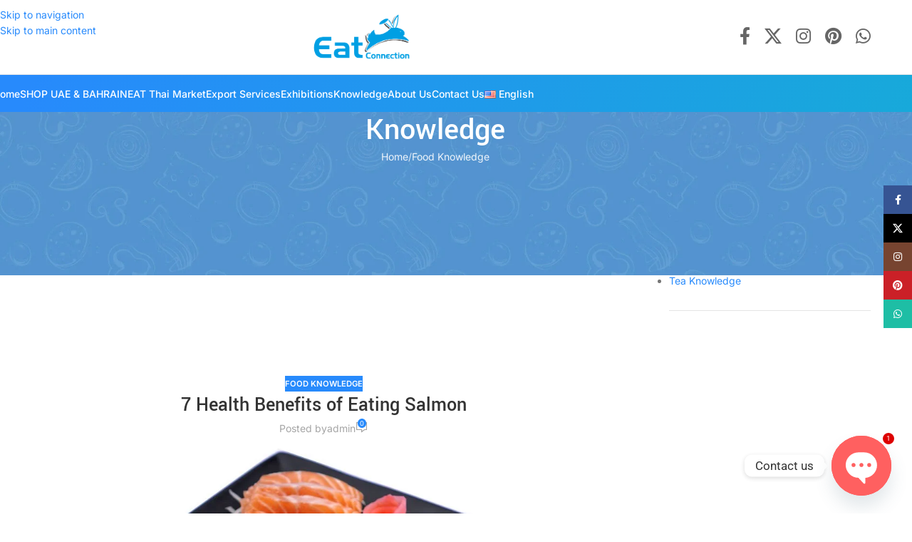

--- FILE ---
content_type: text/html; charset=UTF-8
request_url: https://eatconnection.com/key-benefits-of-eating-salmon/
body_size: 41390
content:
<!DOCTYPE html><html lang="en-US"><head><meta charset="UTF-8"><link rel="profile" href="https://gmpg.org/xfn/11"><link rel="pingback" href="https://eatconnection.com/xmlrpc.php"><meta name='robots' content='index, follow, max-image-preview:large, max-snippet:-1, max-video-preview:-1' /><link rel="alternate" href="https://eatconnection.com/key-benefits-of-eating-salmon/" hreflang="en" /><link rel="alternate" href="https://eatconnection.com/th/key-benefits-of-eating-salmon-th/" hreflang="th" /><title>7 Health Benefits of Eating Salmon - EatConnection</title><meta name="description" content="The health benefits of eating salmon. Salmon is rich in vitamins A, B, and D as well as minerals, calcium, phosphorus, and iron that help strengthen the human body." /><link rel="canonical" href="https://eatconnection.com/key-benefits-of-eating-salmon/" /><meta property="og:locale" content="en_US" /><meta property="og:locale:alternate" content="" /><meta property="og:type" content="article" /><meta property="og:title" content="7 Health Benefits of Eating Salmon - EatConnection" /><meta property="og:description" content="The health benefits of eating salmon. Salmon is rich in vitamins A, B, and D as well as minerals, calcium, phosphorus, and iron that help strengthen the human body." /><meta property="og:url" content="https://eatconnection.com/key-benefits-of-eating-salmon/" /><meta property="og:site_name" content="EatConnection" /><meta property="article:publisher" content="https://www.facebook.com/EatConnectionThailand/" /><meta property="article:published_time" content="2017-08-14T16:22:04+00:00" /><meta property="article:modified_time" content="2021-08-21T15:17:42+00:00" /><meta property="og:image" content="https://eatconnection.com/wp-content/uploads/2017/08/Salmon-set-L.jpg" /><meta property="og:image:width" content="1200" /><meta property="og:image:height" content="800" /><meta property="og:image:type" content="image/jpeg" /><meta name="author" content="admin" /><meta name="twitter:card" content="summary_large_image" /><meta name="twitter:creator" content="@EatConnection" /><meta name="twitter:site" content="@EatConnection" /><meta name="twitter:label1" content="Written by" /><meta name="twitter:data1" content="admin" /><meta name="twitter:label2" content="Est. reading time" /><meta name="twitter:data2" content="3 minutes" /> <script type="application/ld+json" class="yoast-schema-graph">{"@context":"https://schema.org","@graph":[{"@type":"Article","@id":"https://eatconnection.com/key-benefits-of-eating-salmon/#article","isPartOf":{"@id":"https://eatconnection.com/key-benefits-of-eating-salmon/"},"author":{"name":"admin","@id":"https://eatconnection.com/#/schema/person/6fc2c3b860113a9e78e00bec7d093d4b"},"headline":"7 Health Benefits of Eating Salmon","datePublished":"2017-08-14T16:22:04+00:00","dateModified":"2021-08-21T15:17:42+00:00","mainEntityOfPage":{"@id":"https://eatconnection.com/key-benefits-of-eating-salmon/"},"wordCount":457,"commentCount":0,"publisher":{"@id":"https://eatconnection.com/#organization"},"image":{"@id":"https://eatconnection.com/key-benefits-of-eating-salmon/#primaryimage"},"thumbnailUrl":"https://eatconnection.com/wp-content/uploads/2017/08/Salmon-set-L.jpg","articleSection":["Food Knowledge"],"inLanguage":"en-US","potentialAction":[{"@type":"CommentAction","name":"Comment","target":["https://eatconnection.com/key-benefits-of-eating-salmon/#respond"]}]},{"@type":"WebPage","@id":"https://eatconnection.com/key-benefits-of-eating-salmon/","url":"https://eatconnection.com/key-benefits-of-eating-salmon/","name":"7 Health Benefits of Eating Salmon - EatConnection","isPartOf":{"@id":"https://eatconnection.com/#website"},"primaryImageOfPage":{"@id":"https://eatconnection.com/key-benefits-of-eating-salmon/#primaryimage"},"image":{"@id":"https://eatconnection.com/key-benefits-of-eating-salmon/#primaryimage"},"thumbnailUrl":"https://eatconnection.com/wp-content/uploads/2017/08/Salmon-set-L.jpg","datePublished":"2017-08-14T16:22:04+00:00","dateModified":"2021-08-21T15:17:42+00:00","description":"The health benefits of eating salmon. Salmon is rich in vitamins A, B, and D as well as minerals, calcium, phosphorus, and iron that help strengthen the human body.","breadcrumb":{"@id":"https://eatconnection.com/key-benefits-of-eating-salmon/#breadcrumb"},"inLanguage":"en-US","potentialAction":[{"@type":"ReadAction","target":["https://eatconnection.com/key-benefits-of-eating-salmon/"]}]},{"@type":"ImageObject","inLanguage":"en-US","@id":"https://eatconnection.com/key-benefits-of-eating-salmon/#primaryimage","url":"https://eatconnection.com/wp-content/uploads/2017/08/Salmon-set-L.jpg","contentUrl":"https://eatconnection.com/wp-content/uploads/2017/08/Salmon-set-L.jpg","width":1200,"height":800},{"@type":"BreadcrumbList","@id":"https://eatconnection.com/key-benefits-of-eating-salmon/#breadcrumb","itemListElement":[{"@type":"ListItem","position":1,"name":"Home","item":"https://eatconnection.com/"},{"@type":"ListItem","position":2,"name":"7 Health Benefits of Eating Salmon"}]},{"@type":"WebSite","@id":"https://eatconnection.com/#website","url":"https://eatconnection.com/","name":"EatConnection","description":"Export &amp; Distribution Platform","publisher":{"@id":"https://eatconnection.com/#organization"},"potentialAction":[{"@type":"SearchAction","target":{"@type":"EntryPoint","urlTemplate":"https://eatconnection.com/?s={search_term_string}"},"query-input":{"@type":"PropertyValueSpecification","valueRequired":true,"valueName":"search_term_string"}}],"inLanguage":"en-US"},{"@type":"Organization","@id":"https://eatconnection.com/#organization","name":"EatConnection","url":"https://eatconnection.com/","logo":{"@type":"ImageObject","inLanguage":"en-US","@id":"https://eatconnection.com/#/schema/logo/image/","url":"https://eatconnection.com/wp-content/uploads/2021/08/EAT-App-logo-3.png","contentUrl":"https://eatconnection.com/wp-content/uploads/2021/08/EAT-App-logo-3.png","width":150,"height":150,"caption":"EatConnection"},"image":{"@id":"https://eatconnection.com/#/schema/logo/image/"},"sameAs":["https://www.facebook.com/EatConnectionThailand/","https://x.com/EatConnection","https://www.instagram.com/eatconnectionthailand/","https://www.linkedin.com/company/eatconnection/","https://myspace.com/thailandfood4.0/","https://www.pinterest.com/eatconnection/","https://www.youtube.com/channel/UCM3CTGHLiDEDfMleDZUxGlA"]},{"@type":"Person","@id":"https://eatconnection.com/#/schema/person/6fc2c3b860113a9e78e00bec7d093d4b","name":"admin"}]}</script> <link rel='dns-prefetch' href='//fonts.googleapis.com' /><link rel="alternate" type="application/rss+xml" title="EatConnection &raquo; Feed" href="https://eatconnection.com/feed/" /><link rel="alternate" type="application/rss+xml" title="EatConnection &raquo; Comments Feed" href="https://eatconnection.com/comments/feed/" /><link rel="alternate" type="application/rss+xml" title="EatConnection &raquo; 7 Health Benefits of Eating Salmon Comments Feed" href="https://eatconnection.com/key-benefits-of-eating-salmon/feed/" /><link rel="alternate" title="oEmbed (JSON)" type="application/json+oembed" href="https://eatconnection.com/wp-json/oembed/1.0/embed?url=https%3A%2F%2Featconnection.com%2Fkey-benefits-of-eating-salmon%2F&#038;lang=en" /><link rel="alternate" title="oEmbed (XML)" type="text/xml+oembed" href="https://eatconnection.com/wp-json/oembed/1.0/embed?url=https%3A%2F%2Featconnection.com%2Fkey-benefits-of-eating-salmon%2F&#038;format=xml&#038;lang=en" /><link data-optimized="2" rel="stylesheet" href="https://eatconnection.com/wp-content/litespeed/css/117a55bc76167d8ba7eefa70f62a96ac.css?ver=70b75" /> <script type="text/javascript" src="https://eatconnection.com/wp-includes/js/jquery/jquery.min.js?ver=3.7.1" id="jquery-core-js"></script> <script data-optimized="1" type="text/javascript" src="https://eatconnection.com/wp-content/litespeed/js/fe316e464fa58e5ce7f6058f19e845f4.js?ver=de4bd" id="wc-jquery-blockui-js" defer="defer" data-wp-strategy="defer"></script> <script data-optimized="1" type="text/javascript" src="https://eatconnection.com/wp-content/litespeed/js/720062ab5f44dffd4eb102ea2bdca5d4.js?ver=20d85" id="wc-js-cookie-js" defer="defer" data-wp-strategy="defer"></script> <script type="text/javascript" id="woocommerce-js-extra" src="[data-uri]" defer></script> <script data-optimized="1" type="text/javascript" src="https://eatconnection.com/wp-content/litespeed/js/7290d7ac2a6bebf85b6deb93e5ebbf08.js?ver=69dd1" id="woocommerce-js" defer="defer" data-wp-strategy="defer"></script> <script data-optimized="1" type="text/javascript" src="https://eatconnection.com/wp-content/litespeed/js/873516ed662f582173ddf319f95baa11.js?ver=f1c89" id="wd-device-library-js" defer data-deferred="1"></script> <script data-optimized="1" type="text/javascript" src="https://eatconnection.com/wp-content/litespeed/js/16470b2b23a6771c4883ee1dd9ae7ba7.js?ver=25090" id="wd-scrollbar-js" defer data-deferred="1"></script> <script data-optimized="1" type="text/javascript" src="https://eatconnection.com/wp-content/litespeed/js/1b5d51acd8130a30987728729d48d6e3.js?ver=b66b4" id="font-awesome-4-shim-js" defer data-deferred="1"></script> <link rel="https://api.w.org/" href="https://eatconnection.com/wp-json/" /><link rel="alternate" title="JSON" type="application/json" href="https://eatconnection.com/wp-json/wp/v2/posts/5363" /><link rel="EditURI" type="application/rsd+xml" title="RSD" href="https://eatconnection.com/xmlrpc.php?rsd" /><link rel='shortlink' href='https://eatconnection.com/?p=5363' /><meta name="p:domain_verify" content="52987bec5340408eb5d5808dbc458c13"/> <script>(function(i,s,o,g,r,a,m){i['GoogleAnalyticsObject']=r;i[r]=i[r]||function(){
  (i[r].q=i[r].q||[]).push(arguments)},i[r].l=1*new Date();a=s.createElement(o),
  m=s.getElementsByTagName(o)[0];a.async=1;a.src=g;m.parentNode.insertBefore(a,m)
  })(window,document,'script','https://www.google-analytics.com/analytics.js','ga');

  ga('create', 'UA-103045612-1', 'auto');
  ga('send', 'pageview');</script> <meta name="google-site-verification" content="optTyToSsMm6Kb-m0uCrroK9LeNb790uZfIQyYf0FWI" /> <script async src="https://pagead2.googlesyndication.com/pagead/js/adsbygoogle.js?client=ca-pub-8195081994700597"
     crossorigin="anonymous"></script> <meta name="yandex-verification" content="c710c1420a229169" /><meta name = "baidu-site-verification" content = "JRAaLbROPe" /><meta name="facebook-domain-verification" content="pdo1126qrkqj6bvt3f2tfx9ed9uzya" /> <script src="https://www.googletagmanager.com/gtag/js?id=G-713BN1LGNP" defer data-deferred="1"></script> <script src="[data-uri]" defer></script>  <script src="[data-uri]" defer></script> <noscript><img height="1" width="1" style="display:none"
src="https://www.facebook.com/tr?id=1112128866295748&ev=PageView&noscript=1"
/></noscript><meta name="viewport" content="width=device-width, initial-scale=1.0, maximum-scale=1.0, user-scalable=no">
<noscript><style>.woocommerce-product-gallery{ opacity: 1 !important; }</style></noscript><meta name="generator" content="Elementor 3.34.1; features: additional_custom_breakpoints; settings: css_print_method-external, google_font-enabled, font_display-auto"><link rel="icon" href="https://eatconnection.com/wp-content/uploads/2021/05/cropped-EAT-fav-icon-1-32x32.png" sizes="32x32" /><link rel="icon" href="https://eatconnection.com/wp-content/uploads/2021/05/cropped-EAT-fav-icon-1-192x192.png" sizes="192x192" /><link rel="apple-touch-icon" href="https://eatconnection.com/wp-content/uploads/2021/05/cropped-EAT-fav-icon-1-180x180.png" /><meta name="msapplication-TileImage" content="https://eatconnection.com/wp-content/uploads/2021/05/cropped-EAT-fav-icon-1-270x270.png" /></head><body class="wp-singular post-template-default single single-post postid-5363 single-format-standard wp-theme-woodmart wp-child-theme-woodmart-child theme-woodmart woocommerce-no-js wrapper-full-width  catalog-mode-on categories-accordion-on woodmart-ajax-shop-on elementor-default elementor-kit-15093"> <script type="text/javascript" id="wd-flicker-fix">// Flicker fix.</script> <div class="wd-skip-links">
<a href="#menu-main-menu" class="wd-skip-navigation btn">
Skip to navigation					</a>
<a href="#main-content" class="wd-skip-content btn">
Skip to main content			</a></div><div class="wd-page-wrapper website-wrapper"><header class="whb-header whb-default_header whb-sticky-shadow whb-scroll-stick whb-sticky-real"><div class="whb-main-header"><div class="whb-row whb-general-header whb-not-sticky-row whb-without-bg whb-border-fullwidth whb-color-dark whb-flex-equal-sides"><div class="container"><div class="whb-flex-row whb-general-header-inner"><div class="whb-column whb-col-left whb-column8 whb-visible-lg whb-empty-column"></div><div class="whb-column whb-col-center whb-column9 whb-visible-lg"><div class="whb-space-element whb-4cpg03h7nowet93ec872 " style="width:10px;"></div><div class="site-logo whb-250rtwdwz5p8e5b7tpw0">
<a href="https://eatconnection.com/" class="wd-logo wd-main-logo" rel="home" aria-label="Site logo">
<img data-lazyloaded="1" src="[data-uri]" width="400" height="237" data-src="https://eatconnection.com/wp-content/uploads/2022/04/EatConnection-Logo-web-1-blue.png" alt="EatConnection" style="max-width: 200px;" loading="lazy" /><noscript><img data-lazyloaded="1" src="[data-uri]" width="400" height="237" data-src="https://eatconnection.com/wp-content/uploads/2022/04/EatConnection-Logo-web-1-blue.png" alt="EatConnection" style="max-width: 200px;" loading="lazy" /><noscript><img width="400" height="237" src="https://eatconnection.com/wp-content/uploads/2022/04/EatConnection-Logo-web-1-blue.png" alt="EatConnection" style="max-width: 200px;" loading="lazy" /></noscript></noscript>	</a></div><div class="whb-space-element whb-zclr7h7jewoi6dxmdk0u " style="width:10px;"></div></div><div class="whb-column whb-col-right whb-column10 whb-visible-lg"><div
class=" wd-social-icons wd-style-default wd-size-large social-follow wd-shape-circle  whb-x41jcm7zc8giuyoydltr color-scheme-dark text-center">
<a rel="noopener noreferrer nofollow" href="https://www.facebook.com/EatConnectionThailand/" target="_blank" class=" wd-social-icon social-facebook" aria-label="Facebook social link">
<span class="wd-icon"></span>
</a>
<a rel="noopener noreferrer nofollow" href="https://twitter.com/EatConnection/" target="_blank" class=" wd-social-icon social-twitter" aria-label="X social link">
<span class="wd-icon"></span>
</a>
<a rel="noopener noreferrer nofollow" href="https://www.instagram.com/eatconnectionthailand/" target="_blank" class=" wd-social-icon social-instagram" aria-label="Instagram social link">
<span class="wd-icon"></span>
</a>
<a rel="noopener noreferrer nofollow" href="https://www.pinterest.com/eatconnection/" target="_blank" class=" wd-social-icon social-pinterest" aria-label="Pinterest social link">
<span class="wd-icon"></span>
</a>
<a rel="noopener noreferrer nofollow" href="https://api.whatsapp.com/message/PPEBBR2KHHQBK1/" target="_blank" class="wd-hide-md  wd-social-icon social-whatsapp" aria-label="WhatsApp social link">
<span class="wd-icon"></span>
</a><a rel="noopener noreferrer nofollow" href="https://api.whatsapp.com/message/PPEBBR2KHHQBK1/" target="_blank" class="wd-hide-lg  wd-social-icon social-whatsapp" aria-label="WhatsApp social link">
<span class="wd-icon"></span>
</a></div></div><div class="whb-column whb-mobile-left whb-column_mobile2 whb-hidden-lg"><div class="wd-tools-element wd-header-mobile-nav wd-style-text wd-design-7 wd-with-wrap whb-wn5z894j1g5n0yp3eeuz">
<a href="#" rel="nofollow" aria-label="Open mobile menu">
<span class="wd-tools-inner">
<span class="wd-tools-icon">
</span><span class="wd-tools-text">Menu</span></span>
</a></div></div><div class="whb-column whb-mobile-center whb-column_mobile3 whb-hidden-lg"><div class="site-logo whb-g5z57bkgtznbk6v9pll5">
<a href="https://eatconnection.com/" class="wd-logo wd-main-logo" rel="home" aria-label="Site logo">
<img data-lazyloaded="1" src="[data-uri]" width="400" height="237" data-src="https://eatconnection.com/wp-content/uploads/2022/04/EatConnection-Logo-web-1-blue.png" alt="EatConnection" style="max-width: 200px;" loading="lazy" /><noscript><img data-lazyloaded="1" src="[data-uri]" width="400" height="237" data-src="https://eatconnection.com/wp-content/uploads/2022/04/EatConnection-Logo-web-1-blue.png" alt="EatConnection" style="max-width: 200px;" loading="lazy" /><noscript><img width="400" height="237" src="https://eatconnection.com/wp-content/uploads/2022/04/EatConnection-Logo-web-1-blue.png" alt="EatConnection" style="max-width: 200px;" loading="lazy" /></noscript></noscript>	</a></div></div><div class="whb-column whb-mobile-right whb-column_mobile4 whb-hidden-lg whb-empty-column"></div></div></div></div><div class="whb-row whb-header-bottom whb-not-sticky-row whb-without-bg whb-without-border whb-color-light whb-col-1"><div class="container"><div class="whb-flex-row whb-header-bottom-inner"><div class="whb-column whb-col-left whb-column11 whb-visible-lg"><nav class="wd-header-nav wd-header-main-nav text-center wd-design-1 whb-jvnl91ed3eqvqxqkzzqm" role="navigation" aria-label="Main navigation"><ul id="menu-main-menu" class="menu wd-nav wd-nav-header wd-nav-main wd-style-separated wd-gap-s"><li id="menu-item-17431" class="menu-item menu-item-type-custom menu-item-object-custom menu-item-home menu-item-17431 item-level-0 menu-simple-dropdown wd-event-hover" ><a href="https://eatconnection.com/" class="woodmart-nav-link"><span class="nav-link-text">Home</span></a></li><li id="menu-item-15067" class="menu-item menu-item-type-custom menu-item-object-custom menu-item-15067 item-level-0 menu-simple-dropdown wd-event-hover" ><a target="_blank" href="https://eatthaimarket.com/shop/" class="woodmart-nav-link"><span class="nav-link-text">SHOP UAE &#038; BAHRAIN</span></a></li><li id="menu-item-17428" class="menu-item menu-item-type-custom menu-item-object-custom menu-item-17428 item-level-0 menu-simple-dropdown wd-event-hover" ><a target="_blank" href="https://eatthaimarket.com/" class="woodmart-nav-link"><span class="nav-link-text">EAT Thai Market</span></a></li><li id="menu-item-17792" class="menu-item menu-item-type-custom menu-item-object-custom menu-item-17792 item-level-0 menu-simple-dropdown wd-event-hover" ><a href="https://eatconnection.com/export-services/" class="woodmart-nav-link"><span class="nav-link-text">Export Services</span></a></li><li id="menu-item-17100" class="menu-item menu-item-type-custom menu-item-object-custom menu-item-17100 item-level-0 menu-simple-dropdown wd-event-hover" ><a href="https://eatconnection.com/events-and-exhibitions/" class="woodmart-nav-link"><span class="nav-link-text">Exhibitions</span></a></li><li id="menu-item-4247" class="menu-item menu-item-type-post_type menu-item-object-page current_page_parent menu-item-4247 item-level-0 menu-simple-dropdown wd-event-hover" ><a href="https://eatconnection.com/knowledge/" class="woodmart-nav-link"><span class="nav-link-text">Knowledge</span></a></li><li id="menu-item-15866" class="menu-item menu-item-type-custom menu-item-object-custom menu-item-15866 item-level-0 menu-simple-dropdown wd-event-hover" ><a href="https://eatconnection.com/about-us/" class="woodmart-nav-link"><span class="nav-link-text">About Us</span></a></li><li id="menu-item-15867" class="menu-item menu-item-type-custom menu-item-object-custom menu-item-15867 item-level-0 menu-simple-dropdown wd-event-hover" ><a href="https://eatconnection.com/contact-us/" class="woodmart-nav-link"><span class="nav-link-text">Contact Us</span></a></li><li id="menu-item-4232" class="pll-parent-menu-item menu-item menu-item-type-custom menu-item-object-custom current-menu-parent menu-item-has-children menu-item-4232 item-level-0 menu-simple-dropdown wd-event-hover" ><a href="#pll_switcher" class="woodmart-nav-link"><span class="nav-link-text"><img src="[data-uri]" alt="" width="16" height="11" style="width: 16px; height: 11px;" /><span style="margin-left:0.3em;">English</span></span></a><div class="color-scheme-dark wd-design-default wd-dropdown-menu wd-dropdown"><div class="container wd-entry-content"><ul class="wd-sub-menu color-scheme-dark"><li id="menu-item-4232-en" class="lang-item lang-item-60 lang-item-en current-lang lang-item-first menu-item menu-item-type-custom menu-item-object-custom menu-item-4232-en item-level-1 wd-event-hover" ><a href="https://eatconnection.com/key-benefits-of-eating-salmon/" hreflang="en-US" lang="en-US" class="woodmart-nav-link"><img src="[data-uri]" alt="" width="16" height="11" style="width: 16px; height: 11px;" /><span style="margin-left:0.3em;">English</span></a></li><li id="menu-item-4232-th" class="lang-item lang-item-63 lang-item-th menu-item menu-item-type-custom menu-item-object-custom menu-item-4232-th item-level-1 wd-event-hover" ><a href="https://eatconnection.com/th/key-benefits-of-eating-salmon-th/" hreflang="th-TH" lang="th-TH" class="woodmart-nav-link"><img src="[data-uri]" alt="" width="16" height="11" style="width: 16px; height: 11px;" /><span style="margin-left:0.3em;">ไทย</span></a></li></ul></div></div></li></ul></nav></div><div class="whb-column whb-col-mobile whb-column_mobile5 whb-hidden-lg"><div
class=" wd-social-icons wd-style-default social-follow wd-shape-circle  whb-on2hbelorzghi6alxr6y color-scheme-dark text-center">
<a rel="noopener noreferrer nofollow" href="https://www.facebook.com/EatConnectionThailand/" target="_blank" class=" wd-social-icon social-facebook" aria-label="Facebook social link">
<span class="wd-icon"></span>
</a>
<a rel="noopener noreferrer nofollow" href="https://twitter.com/EatConnection/" target="_blank" class=" wd-social-icon social-twitter" aria-label="X social link">
<span class="wd-icon"></span>
</a>
<a rel="noopener noreferrer nofollow" href="https://www.instagram.com/eatconnectionthailand/" target="_blank" class=" wd-social-icon social-instagram" aria-label="Instagram social link">
<span class="wd-icon"></span>
</a>
<a rel="noopener noreferrer nofollow" href="https://www.pinterest.com/eatconnection/" target="_blank" class=" wd-social-icon social-pinterest" aria-label="Pinterest social link">
<span class="wd-icon"></span>
</a>
<a rel="noopener noreferrer nofollow" href="https://api.whatsapp.com/message/PPEBBR2KHHQBK1/" target="_blank" class="wd-hide-md  wd-social-icon social-whatsapp" aria-label="WhatsApp social link">
<span class="wd-icon"></span>
</a><a rel="noopener noreferrer nofollow" href="https://api.whatsapp.com/message/PPEBBR2KHHQBK1/" target="_blank" class="wd-hide-lg  wd-social-icon social-whatsapp" aria-label="WhatsApp social link">
<span class="wd-icon"></span>
</a></div></div></div></div></div></div></header><div class="wd-page-content main-page-wrapper"><div class="wd-page-title page-title  page-title-default title-size-small title-design-centered color-scheme-light title-blog" style=""><div class="wd-page-title-bg wd-fill">
<img data-lazyloaded="1" src="[data-uri]" width="1903" height="340" data-src="https://eatconnection.com/wp-content/uploads/2021/10/grocery-page-title.jpg.webp" class="attachment-full size-full" alt="" decoding="async" fetchpriority="high" data-srcset="https://eatconnection.com/wp-content/uploads/2021/10/grocery-page-title.jpg.webp 1903w, https://eatconnection.com/wp-content/uploads/2021/10/grocery-page-title-430x77.jpg.webp 430w, https://eatconnection.com/wp-content/uploads/2021/10/grocery-page-title-150x27.jpg.webp 150w, https://eatconnection.com/wp-content/uploads/2021/10/grocery-page-title-700x125.jpg.webp 700w" data-sizes="(max-width: 1903px) 100vw, 1903px" /><noscript><img width="1903" height="340" src="https://eatconnection.com/wp-content/uploads/2021/10/grocery-page-title.jpg.webp" class="attachment-full size-full" alt="" decoding="async" fetchpriority="high" srcset="https://eatconnection.com/wp-content/uploads/2021/10/grocery-page-title.jpg.webp 1903w, https://eatconnection.com/wp-content/uploads/2021/10/grocery-page-title-430x77.jpg.webp 430w, https://eatconnection.com/wp-content/uploads/2021/10/grocery-page-title-150x27.jpg.webp 150w, https://eatconnection.com/wp-content/uploads/2021/10/grocery-page-title-700x125.jpg.webp 700w" sizes="(max-width: 1903px) 100vw, 1903px" /></noscript></div><div class="container"><h3 class="entry-title title">Knowledge</h3><nav class="wd-breadcrumbs"><a href="https://eatconnection.com/">Home</a><span class="wd-delimiter"></span><a href="https://eatconnection.com/category/food-knowledge/">Food Knowledge</a></nav></div></div><main id="main-content" class="wd-content-layout content-layout-wrapper container wd-grid-g wd-sidebar-hidden-md-sm wd-sidebar-hidden-sm wd-builder-off" role="main" style="--wd-col-lg:12;--wd-gap-lg:30px;--wd-gap-sm:20px;"><div class="wd-content-area site-content wd-grid-col" style="--wd-col-lg:9;--wd-col-md:12;--wd-col-sm:12;"><div class='code-block code-block-1' style='margin: 8px auto; text-align: center; display: block; clear: both;'><ins class="adsbygoogle"
style="display:block"
data-ad-client="ca-pub-8195081994700597"
data-ad-slot="7800831221"
data-ad-format="auto"
data-full-width-responsive="true"></ins> <script>(adsbygoogle = window.adsbygoogle || []).push({});</script></div><article id="post-5363" class="post-single-page post-5363 post type-post status-publish format-standard has-post-thumbnail hentry category-food-knowledge"><header class="wd-single-post-header"><div class="wd-post-cat wd-style-with-bg">
<a href="https://eatconnection.com/category/food-knowledge/" rel="category tag">Food Knowledge</a></div><h1 class="wd-entities-title wd-post-title title">7 Health Benefits of Eating Salmon</h1><div class="wd-post-meta"><div class="wd-post-author wd-meta-author">
<span>Posted by</span>
<a href="https://eatconnection.com/author/adminkendo2001/" class="author" rel="author">admin</a></div><div class="wd-post-reply wd-style-1">
<a href="https://eatconnection.com/key-benefits-of-eating-salmon/#respond"><span class="wd-replies-count">0</span></a></div></div><div class="wd-post-image">
<img data-lazyloaded="1" src="[data-uri]" width="1200" height="800" data-src="https://eatconnection.com/wp-content/uploads/2017/08/Salmon-set-L.jpg.webp" class="attachment-post-thumbnail size-post-thumbnail wp-post-image" alt="" decoding="async" data-srcset="https://eatconnection.com/wp-content/uploads/2017/08/Salmon-set-L.jpg.webp 1200w, https://eatconnection.com/wp-content/uploads/2017/08/Salmon-set-L-430x287.jpg.webp 430w, https://eatconnection.com/wp-content/uploads/2017/08/Salmon-set-L-150x100.jpg.webp 150w, https://eatconnection.com/wp-content/uploads/2017/08/Salmon-set-L-700x467.jpg.webp 700w, https://eatconnection.com/wp-content/uploads/2017/08/Salmon-set-L-300x200.jpg.webp 300w, https://eatconnection.com/wp-content/uploads/2017/08/Salmon-set-L-768x512.jpg.webp 768w, https://eatconnection.com/wp-content/uploads/2017/08/Salmon-set-L-1024x683.jpg.webp 1024w, https://eatconnection.com/wp-content/uploads/2017/08/Salmon-set-L-213x143.jpg.webp 213w" data-sizes="(max-width: 1200px) 100vw, 1200px" /><noscript><img width="1200" height="800" src="https://eatconnection.com/wp-content/uploads/2017/08/Salmon-set-L.jpg.webp" class="attachment-post-thumbnail size-post-thumbnail wp-post-image" alt="" decoding="async" srcset="https://eatconnection.com/wp-content/uploads/2017/08/Salmon-set-L.jpg.webp 1200w, https://eatconnection.com/wp-content/uploads/2017/08/Salmon-set-L-430x287.jpg.webp 430w, https://eatconnection.com/wp-content/uploads/2017/08/Salmon-set-L-150x100.jpg.webp 150w, https://eatconnection.com/wp-content/uploads/2017/08/Salmon-set-L-700x467.jpg.webp 700w, https://eatconnection.com/wp-content/uploads/2017/08/Salmon-set-L-300x200.jpg.webp 300w, https://eatconnection.com/wp-content/uploads/2017/08/Salmon-set-L-768x512.jpg.webp 768w, https://eatconnection.com/wp-content/uploads/2017/08/Salmon-set-L-1024x683.jpg.webp 1024w, https://eatconnection.com/wp-content/uploads/2017/08/Salmon-set-L-213x143.jpg.webp 213w" sizes="(max-width: 1200px) 100vw, 1200px" /></noscript></div></header><div class="wd-entry-content"><h1>Health Benefits of Eating Salmon</h1><p>  1. The first benefit of eating salmon is that they are cleaner compared to other fish species. The reasons for this is because salmon only reproduce and lay eggs in clean fresh water. Therefore, the chances of the salmon coming in contact with residues and parasites are low. As a result, a large percentage of salmon consumption are eaten fresh.</p><p>2. The second benefit of eating salmon is that it can help support the cardiovascular system and increase blood circulation within the human body. This is because of the “heart-healthy Omega 3 fatty acids” found within the salmon.</p><p>Salmon contains Omega 3 because its main food source are algae and spawn. Omega 3 is known to help reduce the bad fat along the walls of blood vessels, which improves the flow of the blood to your muscle. As a result, this can help lead to lower rate of arterial blockage as well as heart disease.</p><p>3. The Third benefit of eating salmon is to help muscle building. For those who want to build muscle, but are tired of eating chicken breast every meal, they can switch to salmon. Salmon are protein rich fish.</p><p>In addition, salmon is rich in vitamins A, B, and D as well as minerals, calcium, phosphorus, and iron that help strengthen the human body.</p><p>4. The fourth benefit of eating salmon is that it can help support the function of the nervous system and brain. As mentioned above, salmon is a fish rich in &#8216;Omega 3&#8217;, so it has important properties to strengthen the nervous system and brain as well.</p><p>Omega 3 is responsible to provide nutrition for the brain, which helps the brain function effectively along with Increasing your ability to remember.</p><p>5. The fifth benefit of eating salmon is reducing the risk of diabetes. This is because the oil from salmon help increases the efficiency of metabolism in the body by cutting leptin levels and helping your body process foods more effectively.</p><p>6. The sixth benefit of eating salmon is in reducing the risk of depression. Because Omega 3 helps to strengthen the nervous system and brain. Eating salmon can reduce the tension or anxiety caused by the brain working.</p><p>7. The last benefit of eating salmon that we will talk about is that its help to maintain your youthfulness. An example can be seen by the Japanese people who have one of the longest life spans in the world.</p><p>This is because one of the Japanese main diet is fish, and one of the most popular fish consumed there is salmon. Salmon is rich in collagen, which is known to help brighten the skin, reduce wrinkled, and make one look younger.</p><p>Example Salmon menu “Salmon Sashimi  (ปลาแซลมอนซาชิมิ), Salmon don (ข้าวหน้าปลาแซลมอน), and Spicy Salmon Sashimi Salad (ยำปลาแซลมอน)&#8221;.</p><p><img data-lazyloaded="1" src="[data-uri]" decoding="async" class="alignleft wp-image-4339 size-thumbnail" data-src="http://www.eatconnection.com/wp-content/uploads/2017/08/Salmon-set-L-300x200.jpg" alt="" width="300" height="200" data-srcset="https://eatconnection.com/wp-content/uploads/2017/08/Salmon-set-L-300x200.jpg.webp 300w, https://eatconnection.com/wp-content/uploads/2017/08/Salmon-set-L-430x287.jpg.webp 430w, https://eatconnection.com/wp-content/uploads/2017/08/Salmon-set-L-150x100.jpg.webp 150w, https://eatconnection.com/wp-content/uploads/2017/08/Salmon-set-L-700x467.jpg.webp 700w, https://eatconnection.com/wp-content/uploads/2017/08/Salmon-set-L-768x512.jpg.webp 768w, https://eatconnection.com/wp-content/uploads/2017/08/Salmon-set-L-1024x683.jpg.webp 1024w, https://eatconnection.com/wp-content/uploads/2017/08/Salmon-set-L-213x143.jpg.webp 213w, https://eatconnection.com/wp-content/uploads/2017/08/Salmon-set-L.jpg.webp 1200w" data-sizes="(max-width: 300px) 100vw, 300px" /><noscript><img decoding="async" class="alignleft wp-image-4339 size-thumbnail" src="http://www.eatconnection.com/wp-content/uploads/2017/08/Salmon-set-L-300x200.jpg" alt="" width="300" height="200" srcset="https://eatconnection.com/wp-content/uploads/2017/08/Salmon-set-L-300x200.jpg.webp 300w, https://eatconnection.com/wp-content/uploads/2017/08/Salmon-set-L-430x287.jpg.webp 430w, https://eatconnection.com/wp-content/uploads/2017/08/Salmon-set-L-150x100.jpg.webp 150w, https://eatconnection.com/wp-content/uploads/2017/08/Salmon-set-L-700x467.jpg.webp 700w, https://eatconnection.com/wp-content/uploads/2017/08/Salmon-set-L-768x512.jpg.webp 768w, https://eatconnection.com/wp-content/uploads/2017/08/Salmon-set-L-1024x683.jpg.webp 1024w, https://eatconnection.com/wp-content/uploads/2017/08/Salmon-set-L-213x143.jpg.webp 213w, https://eatconnection.com/wp-content/uploads/2017/08/Salmon-set-L.jpg.webp 1200w" sizes="(max-width: 300px) 100vw, 300px" /></noscript></p><p><img data-lazyloaded="1" src="[data-uri]" decoding="async" class="alignleft wp-image-4313 size-medium" data-src="http://www.eatconnection.com/wp-content/uploads/2017/08/salmon-don-300x190.jpg" alt="" width="300" height="190" data-srcset="https://eatconnection.com/wp-content/uploads/2017/08/salmon-don-300x190.jpg.webp 300w, https://eatconnection.com/wp-content/uploads/2017/08/salmon-don-430x272.jpg.webp 430w, https://eatconnection.com/wp-content/uploads/2017/08/salmon-don-150x95.jpg.webp 150w, https://eatconnection.com/wp-content/uploads/2017/08/salmon-don-700x443.jpg.webp 700w, https://eatconnection.com/wp-content/uploads/2017/08/salmon-don-768x486.jpg.webp 768w, https://eatconnection.com/wp-content/uploads/2017/08/salmon-don-1024x648.jpg.webp 1024w, https://eatconnection.com/wp-content/uploads/2017/08/salmon-don.jpg.webp 1200w" data-sizes="(max-width: 300px) 100vw, 300px" /><noscript><img decoding="async" class="alignleft wp-image-4313 size-medium" src="http://www.eatconnection.com/wp-content/uploads/2017/08/salmon-don-300x190.jpg" alt="" width="300" height="190" srcset="https://eatconnection.com/wp-content/uploads/2017/08/salmon-don-300x190.jpg.webp 300w, https://eatconnection.com/wp-content/uploads/2017/08/salmon-don-430x272.jpg.webp 430w, https://eatconnection.com/wp-content/uploads/2017/08/salmon-don-150x95.jpg.webp 150w, https://eatconnection.com/wp-content/uploads/2017/08/salmon-don-700x443.jpg.webp 700w, https://eatconnection.com/wp-content/uploads/2017/08/salmon-don-768x486.jpg.webp 768w, https://eatconnection.com/wp-content/uploads/2017/08/salmon-don-1024x648.jpg.webp 1024w, https://eatconnection.com/wp-content/uploads/2017/08/salmon-don.jpg.webp 1200w" sizes="(max-width: 300px) 100vw, 300px" /></noscript></p><p><img data-lazyloaded="1" src="[data-uri]" decoding="async" class="alignleft wp-image-4318 size-medium" data-src="http://www.eatconnection.com/wp-content/uploads/2017/08/spicy-salmon-sashimi-salad-300x180.jpg" alt="" width="300" height="180" data-srcset="https://eatconnection.com/wp-content/uploads/2017/08/spicy-salmon-sashimi-salad-300x180.jpg.webp 300w, https://eatconnection.com/wp-content/uploads/2017/08/spicy-salmon-sashimi-salad-430x258.jpg.webp 430w, https://eatconnection.com/wp-content/uploads/2017/08/spicy-salmon-sashimi-salad-150x90.jpg.webp 150w, https://eatconnection.com/wp-content/uploads/2017/08/spicy-salmon-sashimi-salad-700x419.jpg.webp 700w, https://eatconnection.com/wp-content/uploads/2017/08/spicy-salmon-sashimi-salad-768x460.jpg.webp 768w, https://eatconnection.com/wp-content/uploads/2017/08/spicy-salmon-sashimi-salad-1024x614.jpg.webp 1024w, https://eatconnection.com/wp-content/uploads/2017/08/spicy-salmon-sashimi-salad.jpg.webp 1200w" data-sizes="(max-width: 300px) 100vw, 300px" /><noscript><img decoding="async" class="alignleft wp-image-4318 size-medium" src="http://www.eatconnection.com/wp-content/uploads/2017/08/spicy-salmon-sashimi-salad-300x180.jpg" alt="" width="300" height="180" srcset="https://eatconnection.com/wp-content/uploads/2017/08/spicy-salmon-sashimi-salad-300x180.jpg.webp 300w, https://eatconnection.com/wp-content/uploads/2017/08/spicy-salmon-sashimi-salad-430x258.jpg.webp 430w, https://eatconnection.com/wp-content/uploads/2017/08/spicy-salmon-sashimi-salad-150x90.jpg.webp 150w, https://eatconnection.com/wp-content/uploads/2017/08/spicy-salmon-sashimi-salad-700x419.jpg.webp 700w, https://eatconnection.com/wp-content/uploads/2017/08/spicy-salmon-sashimi-salad-768x460.jpg.webp 768w, https://eatconnection.com/wp-content/uploads/2017/08/spicy-salmon-sashimi-salad-1024x614.jpg.webp 1024w, https://eatconnection.com/wp-content/uploads/2017/08/spicy-salmon-sashimi-salad.jpg.webp 1200w" sizes="(max-width: 300px) 100vw, 300px" /></noscript></p><div class='code-block code-block-3' style='margin: 8px 0; clear: both;'><ins class="adsbygoogle"
style="display:block"
data-ad-client="ca-pub-8195081994700597"
data-ad-slot="7800831221"
data-ad-format="auto"
data-full-width-responsive="true"></ins> <script>(adsbygoogle = window.adsbygoogle || []).push({});</script></div></div></article><div class="wd-single-footer"><div
class=" wd-social-icons wd-style-colored wd-size-default social-share wd-shape-circle">
<a rel="noopener noreferrer nofollow" href="https://www.facebook.com/sharer/sharer.php?u=https://eatconnection.com/key-benefits-of-eating-salmon/" target="_blank" class=" wd-social-icon social-facebook" aria-label="Facebook social link">
<span class="wd-icon"></span>
</a>
<a rel="noopener noreferrer nofollow" href="https://x.com/share?url=https://eatconnection.com/key-benefits-of-eating-salmon/" target="_blank" class=" wd-social-icon social-twitter" aria-label="X social link">
<span class="wd-icon"></span>
</a>
<a rel="noopener noreferrer nofollow" href="https://pinterest.com/pin/create/button/?url=https://eatconnection.com/key-benefits-of-eating-salmon/&media=https://eatconnection.com/wp-content/uploads/2017/08/Salmon-set-L.jpg&description=7+Health+Benefits+of+Eating+Salmon" target="_blank" class=" wd-social-icon social-pinterest" aria-label="Pinterest social link">
<span class="wd-icon"></span>
</a>
<a rel="noopener noreferrer nofollow" href="https://www.linkedin.com/shareArticle?mini=true&url=https://eatconnection.com/key-benefits-of-eating-salmon/" target="_blank" class=" wd-social-icon social-linkedin" aria-label="Linkedin social link">
<span class="wd-icon"></span>
</a>
<a rel="noopener noreferrer nofollow" href="https://api.whatsapp.com/send?text=https%3A%2F%2Featconnection.com%2Fkey-benefits-of-eating-salmon%2F" target="_blank" class="wd-hide-md  wd-social-icon social-whatsapp" aria-label="WhatsApp social link">
<span class="wd-icon"></span>
</a><a rel="noopener noreferrer nofollow" href="whatsapp://send?text=https%3A%2F%2Featconnection.com%2Fkey-benefits-of-eating-salmon%2F" target="_blank" class="wd-hide-lg  wd-social-icon social-whatsapp" aria-label="WhatsApp social link">
<span class="wd-icon"></span>
</a>
<a rel="noopener noreferrer nofollow" href="https://telegram.me/share/url?url=https://eatconnection.com/key-benefits-of-eating-salmon/" target="_blank" class=" wd-social-icon social-tg" aria-label="Telegram social link">
<span class="wd-icon"></span>
</a></div></div><div class="wd-page-nav wd-design-1"><div class="wd-page-nav-btn prev-btn">
<a href="https://eatconnection.com/facts-about-engawa/"><div class="wd-label">Newer</div>
<span class="wd-entities-title">What is Engawa?</span>
<span class="wd-page-nav-icon"></span>
</a></div><a href="https://eatconnection.com/knowledge/" class="back-to-archive wd-tooltip">Back to list</a><div class="wd-page-nav-btn next-btn">
<a href="https://eatconnection.com/what-is-wagyu-beef/">
<span class="wd-label">Older</span>
<span class="wd-entities-title">What is Wagyu Beef?</span>
<span class="wd-page-nav-icon"></span>
</a></div></div><div id="comments" class="comments-area"><div id="respond" class="comment-respond"><h3 id="reply-title" class="comment-reply-title">Leave a Reply</h3><p class="must-log-in">You must be <a href="https://eatconnection.com/wp-login.php?redirect_to=https%3A%2F%2Featconnection.com%2Fkey-benefits-of-eating-salmon%2F">logged in</a> to post a comment.</p></div></div></div><aside class="wd-sidebar sidebar-container wd-grid-col sidebar-right" style="--wd-col-lg:3;--wd-col-md:12;--wd-col-sm:12;"><div class="wd-heading"><div class="close-side-widget wd-action-btn wd-style-text wd-cross-icon">
<a href="#" rel="nofollow noopener">Close</a></div></div><div class="widget-area"><div id="categories-10" class="wd-widget widget sidebar-widget widget_categories"><h5 class="widget-title">Categories</h5><ul><li class="cat-item cat-item-2801"><a href="https://eatconnection.com/category/beer-knowledge/">Beer Knowledge</a></li><li class="cat-item cat-item-2816"><a href="https://eatconnection.com/category/business-investment/">Business &amp; Investment</a></li><li class="cat-item cat-item-2718"><a href="https://eatconnection.com/category/food-knowledge/">Food Knowledge</a></li><li class="cat-item cat-item-3348"><a href="https://eatconnection.com/category/middle-east/">Middle East Knowledge</a></li><li class="cat-item cat-item-2707"><a href="https://eatconnection.com/category/news/">News</a></li><li class="cat-item cat-item-2821"><a href="https://eatconnection.com/category/tea-knowledge/">Tea Knowledge</a></li></ul></div><div id="custom_html-7" class="widget_text wd-widget widget sidebar-widget widget_custom_html"><div class="textwidget custom-html-widget">
<ins class="adsbygoogle"
style="display:block"
data-ad-client="ca-pub-8195081994700597"
data-ad-slot="7800831221"
data-ad-format="auto"
data-full-width-responsive="true"></ins> <script>(adsbygoogle = window.adsbygoogle || []).push({});</script></div></div></div></aside></main></div><footer class="wd-footer footer-container color-scheme-light"><div class="container main-footer"><aside class="footer-sidebar widget-area wd-grid-g" style="--wd-col-lg:12;--wd-gap-lg:30px;--wd-gap-sm:20px;"><div class="footer-column footer-column-1 wd-grid-col" style="--wd-col-xs:12;--wd-col-md:6;--wd-col-lg:3;"><div id="woodmart-html-block-16" class="wd-widget widget footer-widget  woodmart-html-block"><div data-elementor-type="wp-post" data-elementor-id="818" class="elementor elementor-818"><section class="wd-negative-gap elementor-section elementor-top-section elementor-element elementor-element-5e8e784 elementor-section-boxed elementor-section-height-default elementor-section-height-default" data-id="5e8e784" data-element_type="section"><div class="elementor-container elementor-column-gap-default"><div class="elementor-column elementor-col-100 elementor-top-column elementor-element elementor-element-fdef96f" data-id="fdef96f" data-element_type="column"><div class="elementor-widget-wrap elementor-element-populated"><div class="elementor-element elementor-element-858db24 elementor-widget elementor-widget-wd_image_or_svg" data-id="858db24" data-element_type="widget" data-widget_type="wd_image_or_svg.default"><div class="elementor-widget-container"><div class="wd-image text-left">
<img data-lazyloaded="1" src="[data-uri]" width="400" height="237" data-src="https://eatconnection.com/wp-content/uploads/2021/08/EatConnection-Logo-web-1-white.png" class="attachment-full size-full" alt="" decoding="async" data-srcset="https://eatconnection.com/wp-content/uploads/2021/08/EatConnection-Logo-web-1-white.png 400w, https://eatconnection.com/wp-content/uploads/2021/08/EatConnection-Logo-web-1-white-150x89.png.webp 150w, https://eatconnection.com/wp-content/uploads/2021/08/EatConnection-Logo-web-1-white-350x207.png.webp 350w, https://eatconnection.com/wp-content/uploads/2021/08/EatConnection-Logo-web-1-white-300x178.png.webp 300w" data-sizes="(max-width: 400px) 100vw, 400px" /><noscript><img width="400" height="237" src="https://eatconnection.com/wp-content/uploads/2021/08/EatConnection-Logo-web-1-white.png" class="attachment-full size-full" alt="" decoding="async" srcset="https://eatconnection.com/wp-content/uploads/2021/08/EatConnection-Logo-web-1-white.png 400w, https://eatconnection.com/wp-content/uploads/2021/08/EatConnection-Logo-web-1-white-150x89.png.webp 150w, https://eatconnection.com/wp-content/uploads/2021/08/EatConnection-Logo-web-1-white-350x207.png.webp 350w, https://eatconnection.com/wp-content/uploads/2021/08/EatConnection-Logo-web-1-white-300x178.png.webp 300w" sizes="(max-width: 400px) 100vw, 400px" /></noscript></div></div></div><div class="elementor-element elementor-element-41c12ca elementor-widget elementor-widget-wd_text_block" data-id="41c12ca" data-element_type="widget" data-widget_type="wd_text_block.default"><div class="elementor-widget-container"><div class="wd-text-block reset-last-child text-left"><p>One-Stop Export &amp; Distribution Platform - Thailand, UAE &amp; Bahrain</p></div></div></div></div></div></div></section></div></div></div><div class="footer-column footer-column-2 wd-grid-col" style="--wd-col-xs:12;--wd-col-md:6;--wd-col-lg:3;"></div><div class="footer-column footer-column-3 wd-grid-col" style="--wd-col-xs:12;--wd-col-md:4;--wd-col-lg:2;"><div id="nav_menu-19" class="wd-widget widget footer-widget  widget_nav_menu"><h5 class="widget-title">About us</h5><div class="menu-about-en-container"><ul id="menu-about-en" class="menu"><li id="menu-item-7305" class="menu-item menu-item-type-post_type menu-item-object-page menu-item-7305"><a href="https://eatconnection.com/about-us/">About EatConnection</a></li><li id="menu-item-16378" class="menu-item menu-item-type-custom menu-item-object-custom menu-item-16378"><a target="_blank" href="https://eatthaimarket.com/about-us/">About EAT Thai Market</a></li><li id="menu-item-12149" class="menu-item menu-item-type-post_type menu-item-object-page menu-item-12149"><a href="https://eatconnection.com/contact-us/">Contact Us</a></li><li id="menu-item-15870" class="menu-item menu-item-type-post_type menu-item-object-page menu-item-15870"><a href="https://eatconnection.com/careers/">Careers</a></li></ul></div></div><div id="nav_menu-21" class="wd-widget widget footer-widget  widget_nav_menu"><h5 class="widget-title">Services</h5><div class="menu-suppliers-services-en-container"><ul id="menu-suppliers-services-en" class="menu"><li id="menu-item-12710" class="menu-item menu-item-type-post_type menu-item-object-page menu-item-12710"><a href="https://eatconnection.com/consumer-goods-distribution-services/">Products Distribution Services</a></li><li id="menu-item-13647" class="menu-item menu-item-type-post_type menu-item-object-page menu-item-13647"><a href="https://eatconnection.com/export-services/">Products Export Services</a></li><li id="menu-item-17125" class="menu-item menu-item-type-custom menu-item-object-custom menu-item-17125"><a href="https://eatconnection.com/events-and-exhibitions/">Exhibitions</a></li></ul></div></div></div><div class="footer-column footer-column-4 wd-grid-col" style="--wd-col-xs:12;--wd-col-md:4;--wd-col-lg:2;"><div id="nav_menu-17" class="wd-widget widget footer-widget  widget_nav_menu"><h5 class="widget-title">Products</h5><div class="menu-product-container"><ul id="menu-product" class="menu"><li id="menu-item-15071" class="menu-item menu-item-type-custom menu-item-object-custom menu-item-15071"><a target="_blank" href="https://eatthaimarket.com/">SHOP UAE &#038; BAHRAIN</a></li></ul></div></div><div id="nav_menu-26" class="wd-widget widget footer-widget  widget_nav_menu"><h5 class="widget-title">Knowledge</h5><div class="menu-find-knowledge-en-container"><ul id="menu-find-knowledge-en" class="menu"><li id="menu-item-7303" class="menu-item menu-item-type-post_type menu-item-object-page current_page_parent menu-item-7303"><a href="https://eatconnection.com/knowledge/">Blog</a></li></ul></div></div><div id="nav_menu-23" class="wd-widget widget footer-widget  widget_nav_menu"><h5 class="widget-title">FAQ</h5><div class="menu-faq-en-container"><ul id="menu-faq-en" class="menu"><li id="menu-item-12850" class="menu-item menu-item-type-post_type menu-item-object-page menu-item-12850"><a href="https://eatconnection.com/faq/">FAQ</a></li></ul></div></div></div><div class="footer-column footer-column-5 wd-grid-col" style="--wd-col-xs:12;--wd-col-md:4;--wd-col-lg:2;"><div id="nav_menu-18" class="wd-widget widget footer-widget  widget_nav_menu"><h5 class="widget-title">Policies</h5><div class="menu-policy-en-container"><ul id="menu-policy-en" class="menu"><li id="menu-item-6673" class="menu-item menu-item-type-post_type menu-item-object-page menu-item-privacy-policy menu-item-6673"><a rel="privacy-policy" href="https://eatconnection.com/privacy-policy/">Privacy Policy</a></li><li id="menu-item-6672" class="menu-item menu-item-type-post_type menu-item-object-page menu-item-6672"><a href="https://eatconnection.com/terms-and-conditions/">Terms and Conditions</a></li></ul></div></div><div id="block-19" class="wd-widget widget footer-widget  widget_block"><h5 class="widget-title">Follow Us</h5><div
class=" wd-social-icons wd-style-default wd-size-default social-follow wd-shape-circle text-center">
<a rel="noopener noreferrer nofollow" href="https://www.facebook.com/EatConnectionThailand/" target="_blank" class=" wd-social-icon social-facebook" aria-label="Facebook social link">
<span class="wd-icon"></span>
</a>
<a rel="noopener noreferrer nofollow" href="https://twitter.com/EatConnection/" target="_blank" class=" wd-social-icon social-twitter" aria-label="X social link">
<span class="wd-icon"></span>
</a>
<a rel="noopener noreferrer nofollow" href="https://www.instagram.com/eatconnectionthailand/" target="_blank" class=" wd-social-icon social-instagram" aria-label="Instagram social link">
<span class="wd-icon"></span>
</a>
<a rel="noopener noreferrer nofollow" href="https://www.pinterest.com/eatconnection/" target="_blank" class=" wd-social-icon social-pinterest" aria-label="Pinterest social link">
<span class="wd-icon"></span>
</a>
<a rel="noopener noreferrer nofollow" href="https://api.whatsapp.com/message/PPEBBR2KHHQBK1/" target="_blank" class="wd-hide-md  wd-social-icon social-whatsapp" aria-label="WhatsApp social link">
<span class="wd-icon"></span>
</a><a rel="noopener noreferrer nofollow" href="https://api.whatsapp.com/message/PPEBBR2KHHQBK1/" target="_blank" class="wd-hide-lg  wd-social-icon social-whatsapp" aria-label="WhatsApp social link">
<span class="wd-icon"></span>
</a></div></div></div></aside></div><div class="wd-copyrights copyrights-wrapper wd-layout-two-columns"><div class="container wd-grid-g"><div class="wd-col-start reset-last-child">
<small><a href="https://eatconnection.com" target="_blank"><strong>EatConnection</strong></a> <i class="fa fa-copyright"></i> 2026 BY <a href="https://eatconnection.com" target="_blank"><strong>EAT CONNECTION CO.,LTD.</strong></a> New Retail Platform.</small></div></div></div></footer></div><div class="wd-close-side wd-fill"></div><div class="mobile-nav wd-side-hidden wd-side-hidden-nav wd-left wd-opener-arrow" role="navigation" aria-label="Mobile navigation"><ul id="menu-main-menu-1" class="mobile-pages-menu menu wd-nav wd-nav-mobile wd-dis-hover wd-layout-dropdown wd-active"><li class="menu-item menu-item-type-custom menu-item-object-custom menu-item-home menu-item-17431 item-level-0" ><a href="https://eatconnection.com/" class="woodmart-nav-link"><span class="nav-link-text">Home</span></a></li><li class="menu-item menu-item-type-custom menu-item-object-custom menu-item-15067 item-level-0" ><a target="_blank" href="https://eatthaimarket.com/shop/" class="woodmart-nav-link"><span class="nav-link-text">SHOP UAE &#038; BAHRAIN</span></a></li><li class="menu-item menu-item-type-custom menu-item-object-custom menu-item-17428 item-level-0" ><a target="_blank" href="https://eatthaimarket.com/" class="woodmart-nav-link"><span class="nav-link-text">EAT Thai Market</span></a></li><li class="menu-item menu-item-type-custom menu-item-object-custom menu-item-17792 item-level-0" ><a href="https://eatconnection.com/export-services/" class="woodmart-nav-link"><span class="nav-link-text">Export Services</span></a></li><li class="menu-item menu-item-type-custom menu-item-object-custom menu-item-17100 item-level-0" ><a href="https://eatconnection.com/events-and-exhibitions/" class="woodmart-nav-link"><span class="nav-link-text">Exhibitions</span></a></li><li class="menu-item menu-item-type-post_type menu-item-object-page current_page_parent menu-item-4247 item-level-0" ><a href="https://eatconnection.com/knowledge/" class="woodmart-nav-link"><span class="nav-link-text">Knowledge</span></a></li><li class="menu-item menu-item-type-custom menu-item-object-custom menu-item-15866 item-level-0" ><a href="https://eatconnection.com/about-us/" class="woodmart-nav-link"><span class="nav-link-text">About Us</span></a></li><li class="menu-item menu-item-type-custom menu-item-object-custom menu-item-15867 item-level-0" ><a href="https://eatconnection.com/contact-us/" class="woodmart-nav-link"><span class="nav-link-text">Contact Us</span></a></li><li class="pll-parent-menu-item menu-item menu-item-type-custom menu-item-object-custom current-menu-parent menu-item-has-children menu-item-4232 item-level-0" ><a href="#pll_switcher" class="woodmart-nav-link"><span class="nav-link-text"><img src="[data-uri]" alt="" width="16" height="11" style="width: 16px; height: 11px;" /><span style="margin-left:0.3em;">English</span></span></a><ul class="wd-sub-menu"><li class="lang-item lang-item-60 lang-item-en current-lang lang-item-first menu-item menu-item-type-custom menu-item-object-custom menu-item-4232-en item-level-1" ><a href="https://eatconnection.com/key-benefits-of-eating-salmon/" hreflang="en-US" lang="en-US" class="woodmart-nav-link"><img src="[data-uri]" alt="" width="16" height="11" style="width: 16px; height: 11px;" /><span style="margin-left:0.3em;">English</span></a></li><li class="lang-item lang-item-63 lang-item-th menu-item menu-item-type-custom menu-item-object-custom menu-item-4232-th item-level-1" ><a href="https://eatconnection.com/th/key-benefits-of-eating-salmon-th/" hreflang="th-TH" lang="th-TH" class="woodmart-nav-link"><img src="[data-uri]" alt="" width="16" height="11" style="width: 16px; height: 11px;" /><span style="margin-left:0.3em;">ไทย</span></a></li></ul></li></ul></div><div
class=" wd-social-icons wd-style-colored wd-size-custom social-follow wd-shape-square wd-sticky-social wd-sticky-social-right text-center">
<a rel="noopener noreferrer nofollow" href="https://www.facebook.com/EatConnectionThailand/" target="_blank" class=" wd-social-icon social-facebook" aria-label="Facebook social link">
<span class="wd-icon"></span>
<span class="wd-icon-name">Facebook</span>
</a>
<a rel="noopener noreferrer nofollow" href="https://twitter.com/EatConnection/" target="_blank" class=" wd-social-icon social-twitter" aria-label="X social link">
<span class="wd-icon"></span>
<span class="wd-icon-name">X</span>
</a>
<a rel="noopener noreferrer nofollow" href="https://www.instagram.com/eatconnectionthailand/" target="_blank" class=" wd-social-icon social-instagram" aria-label="Instagram social link">
<span class="wd-icon"></span>
<span class="wd-icon-name">Instagram</span>
</a>
<a rel="noopener noreferrer nofollow" href="https://www.pinterest.com/eatconnection/" target="_blank" class=" wd-social-icon social-pinterest" aria-label="Pinterest social link">
<span class="wd-icon"></span>
<span class="wd-icon-name">Pinterest</span>
</a>
<a rel="noopener noreferrer nofollow" href="https://api.whatsapp.com/message/PPEBBR2KHHQBK1/" target="_blank" class="wd-hide-md  wd-social-icon social-whatsapp" aria-label="WhatsApp social link">
<span class="wd-icon"></span>
<span class="wd-icon-name">WhatsApp</span>
</a><a rel="noopener noreferrer nofollow" href="https://api.whatsapp.com/message/PPEBBR2KHHQBK1/" target="_blank" class="wd-hide-lg  wd-social-icon social-whatsapp" aria-label="WhatsApp social link">
<span class="wd-icon"></span>
<span class="wd-icon-name">WhatsApp</span>
</a></div><div class="wd-sidebar-opener wd-action-btn wd-style-icon wd-burger-icon wd-hide-lg">
<a href="#" rel="nofollow">
<span class="">
Sidebar					</span>
</a></div> <script type="speculationrules">{"prefetch":[{"source":"document","where":{"and":[{"href_matches":"/*"},{"not":{"href_matches":["/wp-*.php","/wp-admin/*","/wp-content/uploads/*","/wp-content/*","/wp-content/plugins/*","/wp-content/themes/woodmart-child/*","/wp-content/themes/woodmart/*","/*\\?(.+)","/wishlist/","/compare/","/my-account/"]}},{"not":{"selector_matches":"a[rel~=\"nofollow\"]"}},{"not":{"selector_matches":".no-prefetch, .no-prefetch a"}}]},"eagerness":"conservative"}]}</script> <script type="application/ld+json">{
					"@context": "https://schema.org",
					"@type": "BreadcrumbList",
					"itemListElement": [[{"@type":"ListItem","position":1,"name":"Home","item":"https://eatconnection.com/"},{"@type":"ListItem","position":2,"name":"Food Knowledge","item":"https://eatconnection.com/category/food-knowledge/"},{"@type":"ListItem","position":3,"name":"7 Health Benefits of Eating Salmon"}]]
			}</script> <script src="[data-uri]" defer></script> <script type='text/javascript' src="[data-uri]" defer></script> <script type="text/javascript" id="wd-update-cart-fragments-fix-js-extra" src="[data-uri]" defer></script> <script data-optimized="1" type="text/javascript" src="https://eatconnection.com/wp-content/litespeed/js/940f19bb57f852e785101496f6a08ad5.js?ver=9f361" id="wd-update-cart-fragments-fix-js" defer data-deferred="1"></script> <script type="text/javascript" id="pll_cookie_script-js-after" src="[data-uri]" defer></script> <script type="text/javascript" id="chaty-front-end-js-extra" src="[data-uri]" defer></script> <script data-optimized="1" type="text/javascript" src="https://eatconnection.com/wp-content/litespeed/js/5f8c8e37fdc209600c139afc8a565da7.js?ver=ad368" id="chaty-front-end-js" defer data-deferred="1"></script> <script data-optimized="1" type="text/javascript" src="https://eatconnection.com/wp-content/litespeed/js/ab991c94ef561073a20d9e6fadc79307.js?ver=46bec" id="sourcebuster-js-js" defer data-deferred="1"></script> <script type="text/javascript" id="wc-order-attribution-js-extra" src="[data-uri]" defer></script> <script data-optimized="1" type="text/javascript" src="https://eatconnection.com/wp-content/litespeed/js/c2d1106fbed0fdb081443cb0779e787a.js?ver=20a77" id="wc-order-attribution-js" defer data-deferred="1"></script> <script type="text/javascript" id="woodmart-theme-js-extra" src="[data-uri]" defer></script> <script data-optimized="1" type="text/javascript" src="https://eatconnection.com/wp-content/litespeed/js/8f0351018d611e6a6cbf9176d6336cbd.js?ver=32cf3" id="woodmart-theme-js" defer data-deferred="1"></script> <script data-optimized="1" type="text/javascript" src="https://eatconnection.com/wp-content/litespeed/js/99bdc727d070c0e4decd7235803879dc.js?ver=02cd5" id="wd-woocommerce-notices-js" defer data-deferred="1"></script> <script data-optimized="1" type="text/javascript" src="https://eatconnection.com/wp-content/litespeed/js/253a4fc9fe625c2e2b35ac1335500259.js?ver=30351" id="wd-header-builder-js" defer data-deferred="1"></script> <script data-optimized="1" type="text/javascript" src="https://eatconnection.com/wp-content/litespeed/js/9bfde2a3ed6e8148e8a94256b11832fb.js?ver=34ebd" id="wd-menu-offsets-js" defer data-deferred="1"></script> <script data-optimized="1" type="text/javascript" src="https://eatconnection.com/wp-content/litespeed/js/2076ad24ba25ae92ed025f8a37d756ee.js?ver=190bd" id="wd-menu-setup-js" defer data-deferred="1"></script> <script data-optimized="1" type="text/javascript" src="https://eatconnection.com/wp-content/litespeed/js/d37b35423f5e4eb54834f08d97ef1673.js?ver=a1490" id="wd-btns-tooltips-js" defer data-deferred="1"></script> <script data-optimized="1" type="text/javascript" src="https://eatconnection.com/wp-content/litespeed/js/2fc55e6369c9684ae653b2a24f163bfe.js?ver=79ef3" id="wd-tooltips-library-js" defer data-deferred="1"></script> <script data-optimized="1" type="text/javascript" src="https://eatconnection.com/wp-content/litespeed/js/85efe8bc15032be95afb3c376d9c97fa.js?ver=f7734" id="imagesloaded-js" defer data-deferred="1"></script> <script data-optimized="1" type="text/javascript" src="https://eatconnection.com/wp-content/litespeed/js/75146d56dbe65200bbb0c49598651a59.js?ver=d2d95" id="wd-swiper-library-js" defer data-deferred="1"></script> <script data-optimized="1" type="text/javascript" src="https://eatconnection.com/wp-content/litespeed/js/b9bd8c82c9605cd781b28533e44e4351.js?ver=b6c39" id="wd-swiper-carousel-js" defer data-deferred="1"></script> <script data-optimized="1" type="text/javascript" src="https://eatconnection.com/wp-content/litespeed/js/7a343ae54cac2e586065ba41037ee9fe.js?ver=24ad2" id="elementor-webpack-runtime-js" defer data-deferred="1"></script> <script data-optimized="1" type="text/javascript" src="https://eatconnection.com/wp-content/litespeed/js/2fc4bdd6e258a590fc50eedafaccd49f.js?ver=bc4ae" id="elementor-frontend-modules-js" defer data-deferred="1"></script> <script data-optimized="1" type="text/javascript" src="https://eatconnection.com/wp-content/litespeed/js/a8b2e123a6aa680edc664bfd335a9584.js?ver=98507" id="jquery-ui-core-js" defer data-deferred="1"></script> <script type="text/javascript" id="elementor-frontend-js-before" src="[data-uri]" defer></script> <script data-optimized="1" type="text/javascript" src="https://eatconnection.com/wp-content/litespeed/js/6fbd83c89baf7119dc0c2aca8b90f7ad.js?ver=f9110" id="elementor-frontend-js" defer data-deferred="1"></script> <script data-optimized="1" type="text/javascript" src="https://eatconnection.com/wp-content/litespeed/js/8114432424a070cbef608205005b4014.js?ver=2a4b5" id="wd-mobile-navigation-js" defer data-deferred="1"></script> <script data-optimized="1" type="text/javascript" src="https://eatconnection.com/wp-content/litespeed/js/29e93f9562db182cabd925534c54e8b4.js?ver=1dbe9" id="wd-sticky-social-buttons-js" defer data-deferred="1"></script> <script data-optimized="1" type="text/javascript" src="https://eatconnection.com/wp-content/litespeed/js/3c6de3810e886224d4bc3fbc4c1a13f7.js?ver=2998f" id="wd-hidden-sidebar-js" defer data-deferred="1"></script> <script data-optimized="1" type="text/javascript" src="https://eatconnection.com/wp-content/litespeed/js/e83f50afcb4bf592b9c1270752f909b6.js?ver=e0d5e" id="wd-sticky-sidebar-btn-js" defer data-deferred="1"></script> <script data-no-optimize="1">window.lazyLoadOptions=Object.assign({},{threshold:300},window.lazyLoadOptions||{});!function(t,e){"object"==typeof exports&&"undefined"!=typeof module?module.exports=e():"function"==typeof define&&define.amd?define(e):(t="undefined"!=typeof globalThis?globalThis:t||self).LazyLoad=e()}(this,function(){"use strict";function e(){return(e=Object.assign||function(t){for(var e=1;e<arguments.length;e++){var n,a=arguments[e];for(n in a)Object.prototype.hasOwnProperty.call(a,n)&&(t[n]=a[n])}return t}).apply(this,arguments)}function o(t){return e({},at,t)}function l(t,e){return t.getAttribute(gt+e)}function c(t){return l(t,vt)}function s(t,e){return function(t,e,n){e=gt+e;null!==n?t.setAttribute(e,n):t.removeAttribute(e)}(t,vt,e)}function i(t){return s(t,null),0}function r(t){return null===c(t)}function u(t){return c(t)===_t}function d(t,e,n,a){t&&(void 0===a?void 0===n?t(e):t(e,n):t(e,n,a))}function f(t,e){et?t.classList.add(e):t.className+=(t.className?" ":"")+e}function _(t,e){et?t.classList.remove(e):t.className=t.className.replace(new RegExp("(^|\\s+)"+e+"(\\s+|$)")," ").replace(/^\s+/,"").replace(/\s+$/,"")}function g(t){return t.llTempImage}function v(t,e){!e||(e=e._observer)&&e.unobserve(t)}function b(t,e){t&&(t.loadingCount+=e)}function p(t,e){t&&(t.toLoadCount=e)}function n(t){for(var e,n=[],a=0;e=t.children[a];a+=1)"SOURCE"===e.tagName&&n.push(e);return n}function h(t,e){(t=t.parentNode)&&"PICTURE"===t.tagName&&n(t).forEach(e)}function a(t,e){n(t).forEach(e)}function m(t){return!!t[lt]}function E(t){return t[lt]}function I(t){return delete t[lt]}function y(e,t){var n;m(e)||(n={},t.forEach(function(t){n[t]=e.getAttribute(t)}),e[lt]=n)}function L(a,t){var o;m(a)&&(o=E(a),t.forEach(function(t){var e,n;e=a,(t=o[n=t])?e.setAttribute(n,t):e.removeAttribute(n)}))}function k(t,e,n){f(t,e.class_loading),s(t,st),n&&(b(n,1),d(e.callback_loading,t,n))}function A(t,e,n){n&&t.setAttribute(e,n)}function O(t,e){A(t,rt,l(t,e.data_sizes)),A(t,it,l(t,e.data_srcset)),A(t,ot,l(t,e.data_src))}function w(t,e,n){var a=l(t,e.data_bg_multi),o=l(t,e.data_bg_multi_hidpi);(a=nt&&o?o:a)&&(t.style.backgroundImage=a,n=n,f(t=t,(e=e).class_applied),s(t,dt),n&&(e.unobserve_completed&&v(t,e),d(e.callback_applied,t,n)))}function x(t,e){!e||0<e.loadingCount||0<e.toLoadCount||d(t.callback_finish,e)}function M(t,e,n){t.addEventListener(e,n),t.llEvLisnrs[e]=n}function N(t){return!!t.llEvLisnrs}function z(t){if(N(t)){var e,n,a=t.llEvLisnrs;for(e in a){var o=a[e];n=e,o=o,t.removeEventListener(n,o)}delete t.llEvLisnrs}}function C(t,e,n){var a;delete t.llTempImage,b(n,-1),(a=n)&&--a.toLoadCount,_(t,e.class_loading),e.unobserve_completed&&v(t,n)}function R(i,r,c){var l=g(i)||i;N(l)||function(t,e,n){N(t)||(t.llEvLisnrs={});var a="VIDEO"===t.tagName?"loadeddata":"load";M(t,a,e),M(t,"error",n)}(l,function(t){var e,n,a,o;n=r,a=c,o=u(e=i),C(e,n,a),f(e,n.class_loaded),s(e,ut),d(n.callback_loaded,e,a),o||x(n,a),z(l)},function(t){var e,n,a,o;n=r,a=c,o=u(e=i),C(e,n,a),f(e,n.class_error),s(e,ft),d(n.callback_error,e,a),o||x(n,a),z(l)})}function T(t,e,n){var a,o,i,r,c;t.llTempImage=document.createElement("IMG"),R(t,e,n),m(c=t)||(c[lt]={backgroundImage:c.style.backgroundImage}),i=n,r=l(a=t,(o=e).data_bg),c=l(a,o.data_bg_hidpi),(r=nt&&c?c:r)&&(a.style.backgroundImage='url("'.concat(r,'")'),g(a).setAttribute(ot,r),k(a,o,i)),w(t,e,n)}function G(t,e,n){var a;R(t,e,n),a=e,e=n,(t=Et[(n=t).tagName])&&(t(n,a),k(n,a,e))}function D(t,e,n){var a;a=t,(-1<It.indexOf(a.tagName)?G:T)(t,e,n)}function S(t,e,n){var a;t.setAttribute("loading","lazy"),R(t,e,n),a=e,(e=Et[(n=t).tagName])&&e(n,a),s(t,_t)}function V(t){t.removeAttribute(ot),t.removeAttribute(it),t.removeAttribute(rt)}function j(t){h(t,function(t){L(t,mt)}),L(t,mt)}function F(t){var e;(e=yt[t.tagName])?e(t):m(e=t)&&(t=E(e),e.style.backgroundImage=t.backgroundImage)}function P(t,e){var n;F(t),n=e,r(e=t)||u(e)||(_(e,n.class_entered),_(e,n.class_exited),_(e,n.class_applied),_(e,n.class_loading),_(e,n.class_loaded),_(e,n.class_error)),i(t),I(t)}function U(t,e,n,a){var o;n.cancel_on_exit&&(c(t)!==st||"IMG"===t.tagName&&(z(t),h(o=t,function(t){V(t)}),V(o),j(t),_(t,n.class_loading),b(a,-1),i(t),d(n.callback_cancel,t,e,a)))}function $(t,e,n,a){var o,i,r=(i=t,0<=bt.indexOf(c(i)));s(t,"entered"),f(t,n.class_entered),_(t,n.class_exited),o=t,i=a,n.unobserve_entered&&v(o,i),d(n.callback_enter,t,e,a),r||D(t,n,a)}function q(t){return t.use_native&&"loading"in HTMLImageElement.prototype}function H(t,o,i){t.forEach(function(t){return(a=t).isIntersecting||0<a.intersectionRatio?$(t.target,t,o,i):(e=t.target,n=t,a=o,t=i,void(r(e)||(f(e,a.class_exited),U(e,n,a,t),d(a.callback_exit,e,n,t))));var e,n,a})}function B(e,n){var t;tt&&!q(e)&&(n._observer=new IntersectionObserver(function(t){H(t,e,n)},{root:(t=e).container===document?null:t.container,rootMargin:t.thresholds||t.threshold+"px"}))}function J(t){return Array.prototype.slice.call(t)}function K(t){return t.container.querySelectorAll(t.elements_selector)}function Q(t){return c(t)===ft}function W(t,e){return e=t||K(e),J(e).filter(r)}function X(e,t){var n;(n=K(e),J(n).filter(Q)).forEach(function(t){_(t,e.class_error),i(t)}),t.update()}function t(t,e){var n,a,t=o(t);this._settings=t,this.loadingCount=0,B(t,this),n=t,a=this,Y&&window.addEventListener("online",function(){X(n,a)}),this.update(e)}var Y="undefined"!=typeof window,Z=Y&&!("onscroll"in window)||"undefined"!=typeof navigator&&/(gle|ing|ro)bot|crawl|spider/i.test(navigator.userAgent),tt=Y&&"IntersectionObserver"in window,et=Y&&"classList"in document.createElement("p"),nt=Y&&1<window.devicePixelRatio,at={elements_selector:".lazy",container:Z||Y?document:null,threshold:300,thresholds:null,data_src:"src",data_srcset:"srcset",data_sizes:"sizes",data_bg:"bg",data_bg_hidpi:"bg-hidpi",data_bg_multi:"bg-multi",data_bg_multi_hidpi:"bg-multi-hidpi",data_poster:"poster",class_applied:"applied",class_loading:"litespeed-loading",class_loaded:"litespeed-loaded",class_error:"error",class_entered:"entered",class_exited:"exited",unobserve_completed:!0,unobserve_entered:!1,cancel_on_exit:!0,callback_enter:null,callback_exit:null,callback_applied:null,callback_loading:null,callback_loaded:null,callback_error:null,callback_finish:null,callback_cancel:null,use_native:!1},ot="src",it="srcset",rt="sizes",ct="poster",lt="llOriginalAttrs",st="loading",ut="loaded",dt="applied",ft="error",_t="native",gt="data-",vt="ll-status",bt=[st,ut,dt,ft],pt=[ot],ht=[ot,ct],mt=[ot,it,rt],Et={IMG:function(t,e){h(t,function(t){y(t,mt),O(t,e)}),y(t,mt),O(t,e)},IFRAME:function(t,e){y(t,pt),A(t,ot,l(t,e.data_src))},VIDEO:function(t,e){a(t,function(t){y(t,pt),A(t,ot,l(t,e.data_src))}),y(t,ht),A(t,ct,l(t,e.data_poster)),A(t,ot,l(t,e.data_src)),t.load()}},It=["IMG","IFRAME","VIDEO"],yt={IMG:j,IFRAME:function(t){L(t,pt)},VIDEO:function(t){a(t,function(t){L(t,pt)}),L(t,ht),t.load()}},Lt=["IMG","IFRAME","VIDEO"];return t.prototype={update:function(t){var e,n,a,o=this._settings,i=W(t,o);{if(p(this,i.length),!Z&&tt)return q(o)?(e=o,n=this,i.forEach(function(t){-1!==Lt.indexOf(t.tagName)&&S(t,e,n)}),void p(n,0)):(t=this._observer,o=i,t.disconnect(),a=t,void o.forEach(function(t){a.observe(t)}));this.loadAll(i)}},destroy:function(){this._observer&&this._observer.disconnect(),K(this._settings).forEach(function(t){I(t)}),delete this._observer,delete this._settings,delete this.loadingCount,delete this.toLoadCount},loadAll:function(t){var e=this,n=this._settings;W(t,n).forEach(function(t){v(t,e),D(t,n,e)})},restoreAll:function(){var e=this._settings;K(e).forEach(function(t){P(t,e)})}},t.load=function(t,e){e=o(e);D(t,e)},t.resetStatus=function(t){i(t)},t}),function(t,e){"use strict";function n(){e.body.classList.add("litespeed_lazyloaded")}function a(){console.log("[LiteSpeed] Start Lazy Load"),o=new LazyLoad(Object.assign({},t.lazyLoadOptions||{},{elements_selector:"[data-lazyloaded]",callback_finish:n})),i=function(){o.update()},t.MutationObserver&&new MutationObserver(i).observe(e.documentElement,{childList:!0,subtree:!0,attributes:!0})}var o,i;t.addEventListener?t.addEventListener("load",a,!1):t.attachEvent("onload",a)}(window,document);</script></body></html>
<!-- Page optimized by LiteSpeed Cache @2026-01-30 01:31:44 -->

<!-- Page cached by LiteSpeed Cache 7.7 on 2026-01-30 01:31:44 -->

--- FILE ---
content_type: text/html; charset=utf-8
request_url: https://www.google.com/recaptcha/api2/aframe
body_size: 268
content:
<!DOCTYPE HTML><html><head><meta http-equiv="content-type" content="text/html; charset=UTF-8"></head><body><script nonce="qy5MiJXBL4G8TCzsDV1nWg">/** Anti-fraud and anti-abuse applications only. See google.com/recaptcha */ try{var clients={'sodar':'https://pagead2.googlesyndication.com/pagead/sodar?'};window.addEventListener("message",function(a){try{if(a.source===window.parent){var b=JSON.parse(a.data);var c=clients[b['id']];if(c){var d=document.createElement('img');d.src=c+b['params']+'&rc='+(localStorage.getItem("rc::a")?sessionStorage.getItem("rc::b"):"");window.document.body.appendChild(d);sessionStorage.setItem("rc::e",parseInt(sessionStorage.getItem("rc::e")||0)+1);localStorage.setItem("rc::h",'1769711508645');}}}catch(b){}});window.parent.postMessage("_grecaptcha_ready", "*");}catch(b){}</script></body></html>